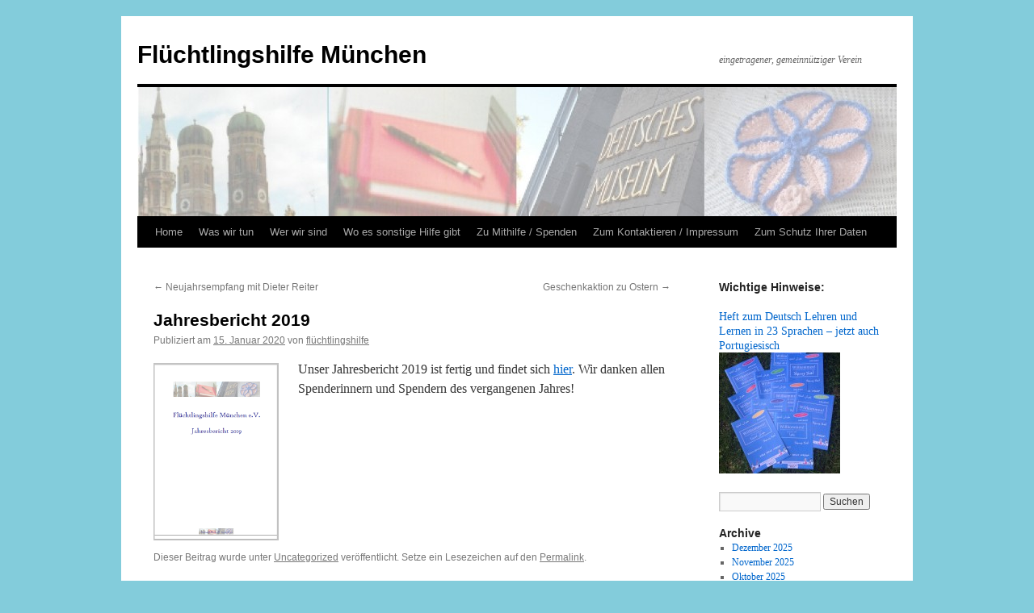

--- FILE ---
content_type: text/html; charset=UTF-8
request_url: http://fluechtlingshilfe-muenchen.de/?p=1451
body_size: 19604
content:
<!DOCTYPE html>
<html lang="de-DE">
<head>
<meta charset="UTF-8" />
<title>Jahresbericht 2019 | Flüchtlingshilfe München</title>
<link rel="profile" href="http://gmpg.org/xfn/11" />
<link rel="stylesheet" type="text/css" media="all" href="http://fluechtlingshilfe-muenchen.de/wp-content/themes/twentyten/style.css" />
<link rel="pingback" href="http://fluechtlingshilfe-muenchen.de/xmlrpc.php" />
<link rel="alternate" type="application/rss+xml" title="Flüchtlingshilfe München &raquo; Feed" href="http://fluechtlingshilfe-muenchen.de/?feed=rss2" />
<link rel="alternate" type="application/rss+xml" title="Flüchtlingshilfe München &raquo; Kommentar-Feed" href="http://fluechtlingshilfe-muenchen.de/?feed=comments-rss2" />
<link rel='stylesheet' id='A5-framework-css'  href='http://fluechtlingshilfe-muenchen.de?A5_file=wp_css&#038;ver=1.0beta20160127FPW' type='text/css' media='all' />
<script type='text/javascript' src='http://fluechtlingshilfe-muenchen.de/wp-includes/js/comment-reply.min.js?ver=3.5'></script>
<link rel="EditURI" type="application/rsd+xml" title="RSD" href="http://fluechtlingshilfe-muenchen.de/xmlrpc.php?rsd" />
<link rel="wlwmanifest" type="application/wlwmanifest+xml" href="http://fluechtlingshilfe-muenchen.de/wp-includes/wlwmanifest.xml" /> 
<link rel='prev' title='Neujahrsempfang mit Dieter Reiter' href='http://fluechtlingshilfe-muenchen.de/?p=1443' />
<link rel='next' title='Geschenkaktion zu Ostern' href='http://fluechtlingshilfe-muenchen.de/?p=1465' />
<meta name="generator" content="WordPress 3.5" />
<link rel='canonical' href='http://fluechtlingshilfe-muenchen.de/?p=1451' />
<style type="text/css" id="custom-background-css">
body.custom-background { background-color: #83ccdb; }
</style>
</head>

<body class="single single-post postid-1451 single-format-standard custom-background">
<div id="wrapper" class="hfeed">
	<div id="header">
		<div id="masthead">
			<div id="branding" role="banner">
								<div id="site-title">
					<span>
						<a href="http://fluechtlingshilfe-muenchen.de/" title="Flüchtlingshilfe München" rel="home">Flüchtlingshilfe München</a>
					</span>
				</div>
				<div id="site-description">eingetragener, gemeinnütziger Verein</div>

										<img src="http://fluechtlingshilfe-muenchen.de/wp-content/uploads/2013/11/cropped-ensemble2.jpg" width="940" height="160" alt="" />
								</div><!-- #branding -->

			<div id="access" role="navigation">
			  				<div class="skip-link screen-reader-text"><a href="#content" title="Springe zum Inhalt">Springe zum Inhalt</a></div>
								<div class="menu"><ul><li ><a href="http://fluechtlingshilfe-muenchen.de/" title="Home">Home</a></li><li class="page_item page-item-29"><a href="http://fluechtlingshilfe-muenchen.de/?page_id=29">Was wir tun</a></li><li class="page_item page-item-5"><a href="http://fluechtlingshilfe-muenchen.de/?page_id=5">Wer wir sind</a></li><li class="page_item page-item-77"><a href="http://fluechtlingshilfe-muenchen.de/?page_id=77">Wo es sonstige Hilfe gibt</a></li><li class="page_item page-item-15"><a href="http://fluechtlingshilfe-muenchen.de/?page_id=15">Zu Mithilfe / Spenden</a></li><li class="page_item page-item-11"><a href="http://fluechtlingshilfe-muenchen.de/?page_id=11">Zum Kontaktieren / Impressum</a></li><li class="page_item page-item-1273"><a href="http://fluechtlingshilfe-muenchen.de/?page_id=1273">Zum Schutz Ihrer Daten</a></li></ul></div>
			</div><!-- #access -->
		</div><!-- #masthead -->
	</div><!-- #header -->

	<div id="main">

		<div id="container">
			<div id="content" role="main">

			

				<div id="nav-above" class="navigation">
					<div class="nav-previous"><a href="http://fluechtlingshilfe-muenchen.de/?p=1443" rel="prev"><span class="meta-nav">&larr;</span> Neujahrsempfang mit Dieter Reiter</a></div>
					<div class="nav-next"><a href="http://fluechtlingshilfe-muenchen.de/?p=1465" rel="next">Geschenkaktion zu Ostern <span class="meta-nav">&rarr;</span></a></div>
				</div><!-- #nav-above -->

				<div id="post-1451" class="post-1451 post type-post status-publish format-standard hentry category-uncategorized">
					<h1 class="entry-title">Jahresbericht 2019</h1>

					<div class="entry-meta">
						<span class="meta-prep meta-prep-author">Publiziert am</span> <a href="http://fluechtlingshilfe-muenchen.de/?p=1451" title="01:37" rel="bookmark"><span class="entry-date">15. Januar 2020</span></a> <span class="meta-sep">von</span> <span class="author vcard"><a class="url fn n" href="http://fluechtlingshilfe-muenchen.de/?author=1" title="Zeige alle Beiträge von flüchtlingshilfe">flüchtlingshilfe</a></span>					</div><!-- .entry-meta -->

					<div class="entry-content">
						<p><a href="http://fluechtlingshilfe-muenchen.de/wp-content/uploads/2020/01/Jahresbericht-2019.pdf"><img class=" wp-image-1454 alignleft" alt="JB2019" src="http://fluechtlingshilfe-muenchen.de/wp-content/uploads/2020/01/JB2019.png" width="155" height="220" /></a>Unser Jahresbericht 2019 ist fertig und findet sich <a href="http://fluechtlingshilfe-muenchen.de/wp-content/uploads/2020/01/Jahresbericht-2019.pdf">hier</a>. Wir danken allen Spenderinnern und Spendern des vergangenen Jahres!</p>
											</div><!-- .entry-content -->


					<div class="entry-utility">
						Dieser Beitrag wurde unter <a href="http://fluechtlingshilfe-muenchen.de/?cat=1" title="Alle Beiträge in Uncategorized ansehen" rel="category">Uncategorized</a> veröffentlicht. Setze ein Lesezeichen auf den <a href="http://fluechtlingshilfe-muenchen.de/?p=1451" title="Permalink zu Jahresbericht 2019" rel="bookmark">Permalink</a>.											</div><!-- .entry-utility -->
				</div><!-- #post-## -->

				<div id="nav-below" class="navigation">
					<div class="nav-previous"><a href="http://fluechtlingshilfe-muenchen.de/?p=1443" rel="prev"><span class="meta-nav">&larr;</span> Neujahrsempfang mit Dieter Reiter</a></div>
					<div class="nav-next"><a href="http://fluechtlingshilfe-muenchen.de/?p=1465" rel="next">Geschenkaktion zu Ostern <span class="meta-nav">&rarr;</span></a></div>
				</div><!-- #nav-below -->

				
			<div id="comments">



								
</div><!-- #comments -->


			</div><!-- #content -->
		</div><!-- #container -->


		<div id="primary" class="widget-area" role="complementary">
			<ul class="xoxo">

<li id="text-2" class="widget-container widget_text"><h3 class="widget-title">Wichtige Hinweise:</h3>			<div class="textwidget"></div>
		</li><li id="featured_post_widget-7" class="widget-container widget_featured_post_widget">
<h3><a href="http://fluechtlingshilfe-muenchen.de/?p=550" title="Link zu:  Heft zum Deutsch Lehren und Lernen in 23 Sprachen &#8211; jetzt auch Portugiesisch">Heft zum Deutsch Lehren und Lernen in 23 Sprachen &#8211; jetzt auch Portugiesisch</a></h3>
<a href="http://fluechtlingshilfe-muenchen.de/?p=550"><img title="Fluechtlingshilfe_Deutschheft" src="http://fluechtlingshilfe-muenchen.de/wp-content/uploads/2016/05/deutschhefte-150x150.jpeg" alt="Heft zum Deutsch Lehren und Lernen in 23 Sprachen &#8211; jetzt auch Portugiesisch" width="150" height="150" style="float: none;" /></a>
<div style="clear: both;"></div>

</li><li id="featured_post_widget-4" class="widget-container widget_featured_post_widget"></li><li id="search-2" class="widget-container widget_search"><form role="search" method="get" id="searchform" action="http://fluechtlingshilfe-muenchen.de/" >
	<div><label class="screen-reader-text" for="s">Suche nach:</label>
	<input type="text" value="" name="s" id="s" />
	<input type="submit" id="searchsubmit" value="Suchen" />
	</div>
	</form></li><li id="archives-2" class="widget-container widget_archive"><h3 class="widget-title">Archive</h3>		<ul>
			<li><a href='http://fluechtlingshilfe-muenchen.de/?m=202512' title='Dezember 2025'>Dezember 2025</a></li>
	<li><a href='http://fluechtlingshilfe-muenchen.de/?m=202511' title='November 2025'>November 2025</a></li>
	<li><a href='http://fluechtlingshilfe-muenchen.de/?m=202510' title='Oktober 2025'>Oktober 2025</a></li>
	<li><a href='http://fluechtlingshilfe-muenchen.de/?m=202509' title='September 2025'>September 2025</a></li>
	<li><a href='http://fluechtlingshilfe-muenchen.de/?m=202508' title='August 2025'>August 2025</a></li>
	<li><a href='http://fluechtlingshilfe-muenchen.de/?m=202506' title='Juni 2025'>Juni 2025</a></li>
	<li><a href='http://fluechtlingshilfe-muenchen.de/?m=202505' title='Mai 2025'>Mai 2025</a></li>
	<li><a href='http://fluechtlingshilfe-muenchen.de/?m=202504' title='April 2025'>April 2025</a></li>
	<li><a href='http://fluechtlingshilfe-muenchen.de/?m=202503' title='März 2025'>März 2025</a></li>
	<li><a href='http://fluechtlingshilfe-muenchen.de/?m=202501' title='Januar 2025'>Januar 2025</a></li>
	<li><a href='http://fluechtlingshilfe-muenchen.de/?m=202412' title='Dezember 2024'>Dezember 2024</a></li>
	<li><a href='http://fluechtlingshilfe-muenchen.de/?m=202410' title='Oktober 2024'>Oktober 2024</a></li>
	<li><a href='http://fluechtlingshilfe-muenchen.de/?m=202408' title='August 2024'>August 2024</a></li>
	<li><a href='http://fluechtlingshilfe-muenchen.de/?m=202407' title='Juli 2024'>Juli 2024</a></li>
	<li><a href='http://fluechtlingshilfe-muenchen.de/?m=202405' title='Mai 2024'>Mai 2024</a></li>
	<li><a href='http://fluechtlingshilfe-muenchen.de/?m=202403' title='März 2024'>März 2024</a></li>
	<li><a href='http://fluechtlingshilfe-muenchen.de/?m=202401' title='Januar 2024'>Januar 2024</a></li>
	<li><a href='http://fluechtlingshilfe-muenchen.de/?m=202312' title='Dezember 2023'>Dezember 2023</a></li>
	<li><a href='http://fluechtlingshilfe-muenchen.de/?m=202311' title='November 2023'>November 2023</a></li>
	<li><a href='http://fluechtlingshilfe-muenchen.de/?m=202309' title='September 2023'>September 2023</a></li>
	<li><a href='http://fluechtlingshilfe-muenchen.de/?m=202308' title='August 2023'>August 2023</a></li>
	<li><a href='http://fluechtlingshilfe-muenchen.de/?m=202307' title='Juli 2023'>Juli 2023</a></li>
	<li><a href='http://fluechtlingshilfe-muenchen.de/?m=202306' title='Juni 2023'>Juni 2023</a></li>
	<li><a href='http://fluechtlingshilfe-muenchen.de/?m=202305' title='Mai 2023'>Mai 2023</a></li>
	<li><a href='http://fluechtlingshilfe-muenchen.de/?m=202303' title='März 2023'>März 2023</a></li>
	<li><a href='http://fluechtlingshilfe-muenchen.de/?m=202302' title='Februar 2023'>Februar 2023</a></li>
	<li><a href='http://fluechtlingshilfe-muenchen.de/?m=202212' title='Dezember 2022'>Dezember 2022</a></li>
	<li><a href='http://fluechtlingshilfe-muenchen.de/?m=202211' title='November 2022'>November 2022</a></li>
	<li><a href='http://fluechtlingshilfe-muenchen.de/?m=202209' title='September 2022'>September 2022</a></li>
	<li><a href='http://fluechtlingshilfe-muenchen.de/?m=202208' title='August 2022'>August 2022</a></li>
	<li><a href='http://fluechtlingshilfe-muenchen.de/?m=202206' title='Juni 2022'>Juni 2022</a></li>
	<li><a href='http://fluechtlingshilfe-muenchen.de/?m=202205' title='Mai 2022'>Mai 2022</a></li>
	<li><a href='http://fluechtlingshilfe-muenchen.de/?m=202204' title='April 2022'>April 2022</a></li>
	<li><a href='http://fluechtlingshilfe-muenchen.de/?m=202202' title='Februar 2022'>Februar 2022</a></li>
	<li><a href='http://fluechtlingshilfe-muenchen.de/?m=202201' title='Januar 2022'>Januar 2022</a></li>
	<li><a href='http://fluechtlingshilfe-muenchen.de/?m=202112' title='Dezember 2021'>Dezember 2021</a></li>
	<li><a href='http://fluechtlingshilfe-muenchen.de/?m=202110' title='Oktober 2021'>Oktober 2021</a></li>
	<li><a href='http://fluechtlingshilfe-muenchen.de/?m=202109' title='September 2021'>September 2021</a></li>
	<li><a href='http://fluechtlingshilfe-muenchen.de/?m=202107' title='Juli 2021'>Juli 2021</a></li>
	<li><a href='http://fluechtlingshilfe-muenchen.de/?m=202106' title='Juni 2021'>Juni 2021</a></li>
	<li><a href='http://fluechtlingshilfe-muenchen.de/?m=202104' title='April 2021'>April 2021</a></li>
	<li><a href='http://fluechtlingshilfe-muenchen.de/?m=202103' title='März 2021'>März 2021</a></li>
	<li><a href='http://fluechtlingshilfe-muenchen.de/?m=202102' title='Februar 2021'>Februar 2021</a></li>
	<li><a href='http://fluechtlingshilfe-muenchen.de/?m=202101' title='Januar 2021'>Januar 2021</a></li>
	<li><a href='http://fluechtlingshilfe-muenchen.de/?m=202012' title='Dezember 2020'>Dezember 2020</a></li>
	<li><a href='http://fluechtlingshilfe-muenchen.de/?m=202011' title='November 2020'>November 2020</a></li>
	<li><a href='http://fluechtlingshilfe-muenchen.de/?m=202010' title='Oktober 2020'>Oktober 2020</a></li>
	<li><a href='http://fluechtlingshilfe-muenchen.de/?m=202008' title='August 2020'>August 2020</a></li>
	<li><a href='http://fluechtlingshilfe-muenchen.de/?m=202006' title='Juni 2020'>Juni 2020</a></li>
	<li><a href='http://fluechtlingshilfe-muenchen.de/?m=202005' title='Mai 2020'>Mai 2020</a></li>
	<li><a href='http://fluechtlingshilfe-muenchen.de/?m=202004' title='April 2020'>April 2020</a></li>
	<li><a href='http://fluechtlingshilfe-muenchen.de/?m=202001' title='Januar 2020'>Januar 2020</a></li>
	<li><a href='http://fluechtlingshilfe-muenchen.de/?m=201911' title='November 2019'>November 2019</a></li>
	<li><a href='http://fluechtlingshilfe-muenchen.de/?m=201910' title='Oktober 2019'>Oktober 2019</a></li>
	<li><a href='http://fluechtlingshilfe-muenchen.de/?m=201909' title='September 2019'>September 2019</a></li>
	<li><a href='http://fluechtlingshilfe-muenchen.de/?m=201904' title='April 2019'>April 2019</a></li>
	<li><a href='http://fluechtlingshilfe-muenchen.de/?m=201903' title='März 2019'>März 2019</a></li>
	<li><a href='http://fluechtlingshilfe-muenchen.de/?m=201902' title='Februar 2019'>Februar 2019</a></li>
	<li><a href='http://fluechtlingshilfe-muenchen.de/?m=201901' title='Januar 2019'>Januar 2019</a></li>
	<li><a href='http://fluechtlingshilfe-muenchen.de/?m=201812' title='Dezember 2018'>Dezember 2018</a></li>
	<li><a href='http://fluechtlingshilfe-muenchen.de/?m=201811' title='November 2018'>November 2018</a></li>
	<li><a href='http://fluechtlingshilfe-muenchen.de/?m=201810' title='Oktober 2018'>Oktober 2018</a></li>
	<li><a href='http://fluechtlingshilfe-muenchen.de/?m=201809' title='September 2018'>September 2018</a></li>
	<li><a href='http://fluechtlingshilfe-muenchen.de/?m=201807' title='Juli 2018'>Juli 2018</a></li>
	<li><a href='http://fluechtlingshilfe-muenchen.de/?m=201806' title='Juni 2018'>Juni 2018</a></li>
	<li><a href='http://fluechtlingshilfe-muenchen.de/?m=201805' title='Mai 2018'>Mai 2018</a></li>
	<li><a href='http://fluechtlingshilfe-muenchen.de/?m=201803' title='März 2018'>März 2018</a></li>
	<li><a href='http://fluechtlingshilfe-muenchen.de/?m=201802' title='Februar 2018'>Februar 2018</a></li>
	<li><a href='http://fluechtlingshilfe-muenchen.de/?m=201801' title='Januar 2018'>Januar 2018</a></li>
	<li><a href='http://fluechtlingshilfe-muenchen.de/?m=201712' title='Dezember 2017'>Dezember 2017</a></li>
	<li><a href='http://fluechtlingshilfe-muenchen.de/?m=201711' title='November 2017'>November 2017</a></li>
	<li><a href='http://fluechtlingshilfe-muenchen.de/?m=201709' title='September 2017'>September 2017</a></li>
	<li><a href='http://fluechtlingshilfe-muenchen.de/?m=201708' title='August 2017'>August 2017</a></li>
	<li><a href='http://fluechtlingshilfe-muenchen.de/?m=201707' title='Juli 2017'>Juli 2017</a></li>
	<li><a href='http://fluechtlingshilfe-muenchen.de/?m=201706' title='Juni 2017'>Juni 2017</a></li>
	<li><a href='http://fluechtlingshilfe-muenchen.de/?m=201705' title='Mai 2017'>Mai 2017</a></li>
	<li><a href='http://fluechtlingshilfe-muenchen.de/?m=201704' title='April 2017'>April 2017</a></li>
	<li><a href='http://fluechtlingshilfe-muenchen.de/?m=201703' title='März 2017'>März 2017</a></li>
	<li><a href='http://fluechtlingshilfe-muenchen.de/?m=201702' title='Februar 2017'>Februar 2017</a></li>
	<li><a href='http://fluechtlingshilfe-muenchen.de/?m=201612' title='Dezember 2016'>Dezember 2016</a></li>
	<li><a href='http://fluechtlingshilfe-muenchen.de/?m=201609' title='September 2016'>September 2016</a></li>
	<li><a href='http://fluechtlingshilfe-muenchen.de/?m=201608' title='August 2016'>August 2016</a></li>
	<li><a href='http://fluechtlingshilfe-muenchen.de/?m=201607' title='Juli 2016'>Juli 2016</a></li>
	<li><a href='http://fluechtlingshilfe-muenchen.de/?m=201606' title='Juni 2016'>Juni 2016</a></li>
	<li><a href='http://fluechtlingshilfe-muenchen.de/?m=201605' title='Mai 2016'>Mai 2016</a></li>
	<li><a href='http://fluechtlingshilfe-muenchen.de/?m=201601' title='Januar 2016'>Januar 2016</a></li>
	<li><a href='http://fluechtlingshilfe-muenchen.de/?m=201512' title='Dezember 2015'>Dezember 2015</a></li>
	<li><a href='http://fluechtlingshilfe-muenchen.de/?m=201511' title='November 2015'>November 2015</a></li>
	<li><a href='http://fluechtlingshilfe-muenchen.de/?m=201510' title='Oktober 2015'>Oktober 2015</a></li>
	<li><a href='http://fluechtlingshilfe-muenchen.de/?m=201509' title='September 2015'>September 2015</a></li>
	<li><a href='http://fluechtlingshilfe-muenchen.de/?m=201508' title='August 2015'>August 2015</a></li>
	<li><a href='http://fluechtlingshilfe-muenchen.de/?m=201507' title='Juli 2015'>Juli 2015</a></li>
	<li><a href='http://fluechtlingshilfe-muenchen.de/?m=201506' title='Juni 2015'>Juni 2015</a></li>
	<li><a href='http://fluechtlingshilfe-muenchen.de/?m=201505' title='Mai 2015'>Mai 2015</a></li>
	<li><a href='http://fluechtlingshilfe-muenchen.de/?m=201504' title='April 2015'>April 2015</a></li>
	<li><a href='http://fluechtlingshilfe-muenchen.de/?m=201503' title='März 2015'>März 2015</a></li>
	<li><a href='http://fluechtlingshilfe-muenchen.de/?m=201502' title='Februar 2015'>Februar 2015</a></li>
	<li><a href='http://fluechtlingshilfe-muenchen.de/?m=201501' title='Januar 2015'>Januar 2015</a></li>
	<li><a href='http://fluechtlingshilfe-muenchen.de/?m=201412' title='Dezember 2014'>Dezember 2014</a></li>
	<li><a href='http://fluechtlingshilfe-muenchen.de/?m=201411' title='November 2014'>November 2014</a></li>
	<li><a href='http://fluechtlingshilfe-muenchen.de/?m=201410' title='Oktober 2014'>Oktober 2014</a></li>
	<li><a href='http://fluechtlingshilfe-muenchen.de/?m=201404' title='April 2014'>April 2014</a></li>
	<li><a href='http://fluechtlingshilfe-muenchen.de/?m=201308' title='August 2013'>August 2013</a></li>
	<li><a href='http://fluechtlingshilfe-muenchen.de/?m=201304' title='April 2013'>April 2013</a></li>
	<li><a href='http://fluechtlingshilfe-muenchen.de/?m=201302' title='Februar 2013'>Februar 2013</a></li>
		</ul>
</li>			</ul>
		</div><!-- #primary .widget-area -->

	</div><!-- #main -->

	<div id="footer" role="contentinfo">
		<div id="colophon">



			<div id="site-info">
				<a href="http://fluechtlingshilfe-muenchen.de/" title="Flüchtlingshilfe München" rel="home">
					Flüchtlingshilfe München				</a>
			</div><!-- #site-info -->

			<div id="site-generator">
								<a href="https://wordpress.org/" title="Semantic Personal Publishing Platform">Proudly powered by WordPress.</a>
			</div><!-- #site-generator -->

		</div><!-- #colophon -->
	</div><!-- #footer -->

</div><!-- #wrapper -->

</body>
</html>


--- FILE ---
content_type: text/javascript
request_url: http://fluechtlingshilfe-muenchen.de/wp-includes/js/comment-reply.min.js?ver=3.5
body_size: 786
content:
addComment={moveForm:function(d,f,i,c){var m=this,a,h=m.I(d),b=m.I(i),l=m.I("cancel-comment-reply-link"),j=m.I("comment_parent"),k=m.I("comment_post_ID");if(!h||!b||!l||!j){return}m.respondId=i;c=c||false;if(!m.I("wp-temp-form-div")){a=document.createElement("div");a.id="wp-temp-form-div";a.style.display="none";b.parentNode.insertBefore(a,b)}h.parentNode.insertBefore(b,h.nextSibling);if(k&&c){k.value=c}j.value=f;l.style.display="";l.onclick=function(){var n=addComment,e=n.I("wp-temp-form-div"),o=n.I(n.respondId);if(!e||!o){return}n.I("comment_parent").value="0";e.parentNode.insertBefore(o,e);e.parentNode.removeChild(e);this.style.display="none";this.onclick=null;return false};try{m.I("comment").focus()}catch(g){}return false},I:function(a){return document.getElementById(a)}};